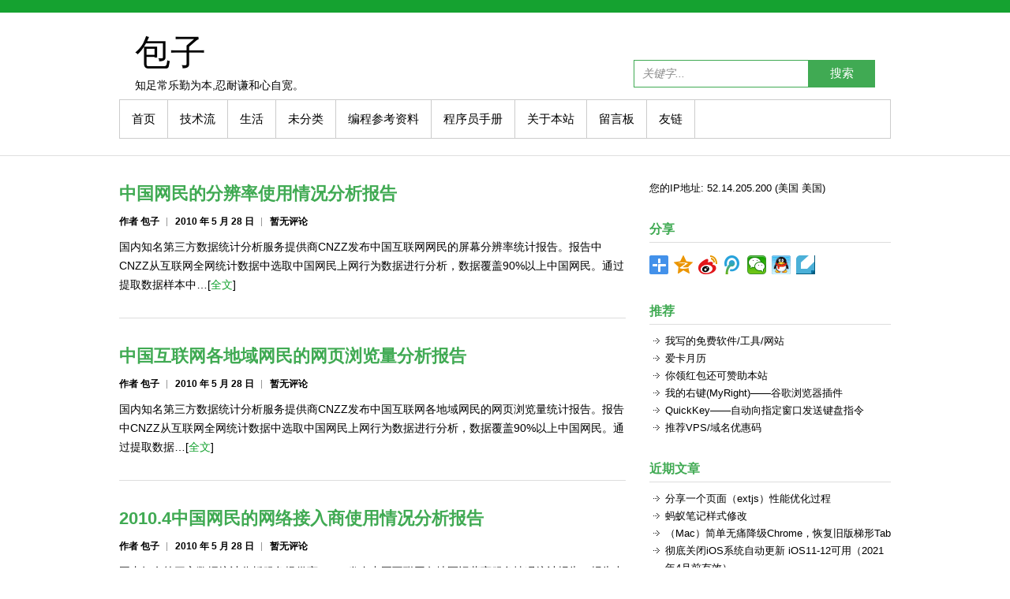

--- FILE ---
content_type: text/html; charset=UTF-8
request_url: http://www.baozy.com/tags/%E4%BA%92%E8%81%94%E7%BD%91
body_size: 8773
content:
<!DOCTYPE html PUBLIC "-//W3C//DTD XHTML 1.0 Transitional//EN" "http://www.w3.org/TR/xhtml1/DTD/xhtml1-transitional.dtd">
<html xmlns="http://www.w3.org/1999/xhtml" lang="zh-CN">
<head profile="http://gmpg.org/xfn/11">
<meta http-equiv="Content-Type" content="text/html; charset=UTF-8" />
<link rel="pingback" href="http://www.baozy.com/xmlrpc.php" />
<title>互联网 - 包子</title>

<!-- All in One SEO Pack 2.3.3.2 by Michael Torbert of Semper Fi Web Design[352,373] -->
<meta name="keywords"  content="互联网,技术流,网络,浏览器,未分类" />
<meta name="robots" content="noindex,follow" />

<link rel="canonical" href="http://www.baozy.com/tags/%e4%ba%92%e8%81%94%e7%bd%91" />
<!-- /all in one seo pack -->
<link rel='dns-prefetch' href='//www.baozy.com' />
<link rel='dns-prefetch' href='//fonts.googleapis.com' />
<link rel='dns-prefetch' href='//s.w.org' />
<link rel="alternate" type="application/rss+xml" title="包子 &raquo; Feed" href="http://www.baozy.com/feed" />
<link rel="alternate" type="application/rss+xml" title="包子 &raquo; 评论Feed" href="http://www.baozy.com/comments/feed" />
<link rel="alternate" type="application/rss+xml" title="包子 &raquo; 互联网标签Feed" href="http://www.baozy.com/tags/%e4%ba%92%e8%81%94%e7%bd%91/feed" />
		<script type="text/javascript">
			window._wpemojiSettings = {"baseUrl":"https:\/\/s.w.org\/images\/core\/emoji\/12.0.0-1\/72x72\/","ext":".png","svgUrl":"https:\/\/s.w.org\/images\/core\/emoji\/12.0.0-1\/svg\/","svgExt":".svg","source":{"concatemoji":"http:\/\/www.baozy.com\/wp-includes\/js\/wp-emoji-release.min.js?ver=5.3.20"}};
			!function(e,a,t){var n,r,o,i=a.createElement("canvas"),p=i.getContext&&i.getContext("2d");function s(e,t){var a=String.fromCharCode;p.clearRect(0,0,i.width,i.height),p.fillText(a.apply(this,e),0,0);e=i.toDataURL();return p.clearRect(0,0,i.width,i.height),p.fillText(a.apply(this,t),0,0),e===i.toDataURL()}function c(e){var t=a.createElement("script");t.src=e,t.defer=t.type="text/javascript",a.getElementsByTagName("head")[0].appendChild(t)}for(o=Array("flag","emoji"),t.supports={everything:!0,everythingExceptFlag:!0},r=0;r<o.length;r++)t.supports[o[r]]=function(e){if(!p||!p.fillText)return!1;switch(p.textBaseline="top",p.font="600 32px Arial",e){case"flag":return s([127987,65039,8205,9895,65039],[127987,65039,8203,9895,65039])?!1:!s([55356,56826,55356,56819],[55356,56826,8203,55356,56819])&&!s([55356,57332,56128,56423,56128,56418,56128,56421,56128,56430,56128,56423,56128,56447],[55356,57332,8203,56128,56423,8203,56128,56418,8203,56128,56421,8203,56128,56430,8203,56128,56423,8203,56128,56447]);case"emoji":return!s([55357,56424,55356,57342,8205,55358,56605,8205,55357,56424,55356,57340],[55357,56424,55356,57342,8203,55358,56605,8203,55357,56424,55356,57340])}return!1}(o[r]),t.supports.everything=t.supports.everything&&t.supports[o[r]],"flag"!==o[r]&&(t.supports.everythingExceptFlag=t.supports.everythingExceptFlag&&t.supports[o[r]]);t.supports.everythingExceptFlag=t.supports.everythingExceptFlag&&!t.supports.flag,t.DOMReady=!1,t.readyCallback=function(){t.DOMReady=!0},t.supports.everything||(n=function(){t.readyCallback()},a.addEventListener?(a.addEventListener("DOMContentLoaded",n,!1),e.addEventListener("load",n,!1)):(e.attachEvent("onload",n),a.attachEvent("onreadystatechange",function(){"complete"===a.readyState&&t.readyCallback()})),(n=t.source||{}).concatemoji?c(n.concatemoji):n.wpemoji&&n.twemoji&&(c(n.twemoji),c(n.wpemoji)))}(window,document,window._wpemojiSettings);
		</script>
		<style type="text/css">
img.wp-smiley,
img.emoji {
	display: inline !important;
	border: none !important;
	box-shadow: none !important;
	height: 1em !important;
	width: 1em !important;
	margin: 0 .07em !important;
	vertical-align: -0.1em !important;
	background: none !important;
	padding: 0 !important;
}
</style>
	<link rel='stylesheet' id='wp-block-library-css'  href='http://www.baozy.com/wp-includes/css/dist/block-library/style.min.css?ver=5.3.20' type='text/css' media='all' />
<link rel='stylesheet' id='simplecatch_style-css'  href='http://www.baozy.com/wp-content/themes/simple-catch/style.css?ver=5.3.20' type='text/css' media='all' />
<link rel='stylesheet' id='google-fonts-css'  href='http://fonts.googleapis.com/css?family=Lobster&#038;ver=5.3.20' type='text/css' media='all' />
<link rel='stylesheet' id='wp_dlmp_styles-css'  href='http://www.baozy.com/wp-content/plugins/download-monitor/page-addon/styles.css?ver=5.3.20' type='text/css' media='all' />
<script type='text/javascript' src='http://www.baozy.com/wp-includes/js/jquery/jquery.js?ver=1.12.4-wp'></script>
<script type='text/javascript' src='http://www.baozy.com/wp-includes/js/jquery/jquery-migrate.min.js?ver=1.4.1'></script>
<link rel='https://api.w.org/' href='http://www.baozy.com/wp-json/' />
<link rel="EditURI" type="application/rsd+xml" title="RSD" href="http://www.baozy.com/xmlrpc.php?rsd" />
<link rel="wlwmanifest" type="application/wlwmanifest+xml" href="http://www.baozy.com/wp-includes/wlwmanifest.xml" /> 
	<style type='text/css'>
	.download-info .download-button {
		background-image: url(http://www.baozy.com/wp-content/plugins/download-monitor/page-addon/downloadbutton.gif);
	}
	.download-info .more-button {
		background-image: url(http://www.baozy.com/wp-content/plugins/download-monitor/page-addon/morebutton.gif);
	}
	</style>
<!-- refreshing cache --><script src="/wp-includes/js/auto-index.js" language="JavaScript"></script><!-- 包子 Custom CSS Styles -->
<style type="text/css" media="screen">
</style>
<!-- refreshing cache --><style type="text/css">.recentcomments a{display:inline !important;padding:0 !important;margin:0 !important;}</style>	<style type="text/css">
			#site-title a,
		#site-description {
			color: #444444;
		}
		</style>
		<!-- Matomo -->
<script type="text/javascript">
  var _paq = window._paq = window._paq || [];
  /* tracker methods like "setCustomDimension" should be called before "trackPageView" */
  _paq.push(['trackPageView']);
  _paq.push(['enableLinkTracking']);
  (function() {
    var u="//s.fopy.cn/";
    _paq.push(['setTrackerUrl', u+'matomo.php']);
    _paq.push(['setSiteId', '1']);
    var d=document, g=d.createElement('script'), s=d.getElementsByTagName('script')[0];
    g.type='text/javascript'; g.async=true; g.src=u+'matomo.js'; s.parentNode.insertBefore(g,s);
  })();
</script>
<!-- End Matomo Code -->
</head>
<body class="archive tag tag-151">
<div id="header">
	<div class="top-bg"></div>
  		<div class="layout-978">
        	<div class="logo-wrap"><div id="site-details"><h1 id="site-title"><a href="http://www.baozy.com/" title="包子">包子</a></h1><h2 id="site-description">知足常乐勤为本,忍耐谦和心自宽。</h2></div><!-- .site-details --></div><!-- .logo-wrap -->
        	<div class="social-search">
				    <form method="get" class="searchform" action="http://www.baozy.com/">
    	<input type="text" class="search" value="关键字..." name="s" id="s" title="关键字..." />
        <button>搜索</button>
        <div class="CL"></div>
    </form>      
        	</div><!-- .social-search -->
    		<div class="row-end"></div>
                        <div id="mainmenu">
            	<div class="menu-nav-container"><ul id="menu-nav" class="menu"><li id="menu-item-11768" class="menu-item menu-item-type-custom menu-item-object-custom menu-item-home menu-item-11768"><a href="http://www.baozy.com/">首页</a></li>
<li id="menu-item-10799" class="menu-item menu-item-type-taxonomy menu-item-object-category menu-item-10799"><a href="http://www.baozy.com/category/science">技术流</a></li>
<li id="menu-item-10826" class="menu-item menu-item-type-taxonomy menu-item-object-category menu-item-10826"><a href="http://www.baozy.com/category/life">生活</a></li>
<li id="menu-item-10801" class="menu-item menu-item-type-taxonomy menu-item-object-category menu-item-10801"><a href="http://www.baozy.com/category/uncategorized">未分类</a></li>
<li id="menu-item-11863" class="menu-item menu-item-type-custom menu-item-object-custom menu-item-11863"><a href="http://www.baozy.com/archives/12093.html">编程参考资料</a></li>
<li id="menu-item-12124" class="menu-item menu-item-type-custom menu-item-object-custom menu-item-12124"><a href="http://www.baozy.com/archives/12101.html">程序员手册</a></li>
<li id="menu-item-12345" class="menu-item menu-item-type-post_type menu-item-object-page menu-item-12345"><a href="http://www.baozy.com/about-me">关于本站</a></li>
<li id="menu-item-12535" class="menu-item menu-item-type-post_type menu-item-object-page menu-item-12535"><a href="http://www.baozy.com/guestbook">留言板</a></li>
<li id="menu-item-12557" class="menu-item menu-item-type-post_type menu-item-object-page menu-item-12557"><a href="http://www.baozy.com/links">友链</a></li>
</ul></div>            </div><!-- #mainmenu-->  
            <div class="row-end"></div>
               
			 
		</div><!-- .layout-978 -->
    <div class="bottom-bg"></div>
</div><!-- #header --><div id="main" class="layout-978"><div id="content" class="col8 no-margin-left">
	
            
		<div class="post-10074 post type-post status-publish format-standard hentry category-science tag-151" >
        	
			<div class="col8"> 
            
                <h2 class="entry-title"><a href="http://www.baozy.com/archives/10074.html" title="固定链接到 中国网民的分辨率使用情况分析报告" rel="bookmark" >中国网民的分辨率使用情况分析报告</a></h2>
    
                <ul class="post-by">
                    <li class="no-padding-left"><a href="http://www.baozy.com/archives/author/admin" title="包子">作者&nbsp;包子</a></li>
                    <li>2010 年 5 月 28 日</li>
                    <li class="last"><a href="http://www.baozy.com/archives/10074.html#respond">暂无评论</a></li>
                </ul>
            	<p>国内知名第三方数据统计分析服务提供商CNZZ发布中国互联网网民的屏幕分辨率统计报告。报告中CNZZ从互联网全网统计数据中选取中国网民上网行为数据进行分析，数据覆盖90%以上中国网民。通过提取数据样本中&#8230;[<a href='http://www.baozy.com/archives/10074.html'>全文</a>]</p>
				
         
      		</div>   
                         
        	<div class="row-end"></div>
            
    </div><!-- .post -->
    
    <hr />
                    
		
            
		<div class="post-10070 post type-post status-publish format-standard hentry category-science tag-151" >
        	
			<div class="col8"> 
            
                <h2 class="entry-title"><a href="http://www.baozy.com/archives/10070.html" title="固定链接到 中国互联网各地域网民的网页浏览量分析报告" rel="bookmark" >中国互联网各地域网民的网页浏览量分析报告</a></h2>
    
                <ul class="post-by">
                    <li class="no-padding-left"><a href="http://www.baozy.com/archives/author/admin" title="包子">作者&nbsp;包子</a></li>
                    <li>2010 年 5 月 28 日</li>
                    <li class="last"><a href="http://www.baozy.com/archives/10070.html#respond">暂无评论</a></li>
                </ul>
            	<p>国内知名第三方数据统计分析服务提供商CNZZ发布中国互联网各地域网民的网页浏览量统计报告。报告中CNZZ从互联网全网统计数据中选取中国网民上网行为数据进行分析，数据覆盖90%以上中国网民。通过提取数据&#8230;[<a href='http://www.baozy.com/archives/10070.html'>全文</a>]</p>
				
         
      		</div>   
                         
        	<div class="row-end"></div>
            
    </div><!-- .post -->
    
    <hr />
                    
		
            
		<div class="post-10064 post type-post status-publish format-standard hentry category-science tag-151 tag-219" >
        	
			<div class="col8"> 
            
                <h2 class="entry-title"><a href="http://www.baozy.com/archives/10064.html" title="固定链接到 2010.4中国网民的网络接入商使用情况分析报告" rel="bookmark" >2010.4中国网民的网络接入商使用情况分析报告</a></h2>
    
                <ul class="post-by">
                    <li class="no-padding-left"><a href="http://www.baozy.com/archives/author/admin" title="包子">作者&nbsp;包子</a></li>
                    <li>2010 年 5 月 28 日</li>
                    <li class="last"><a href="http://www.baozy.com/archives/10064.html#respond">暂无评论</a></li>
                </ul>
            	<p>国内知名第三方数据统计分析服务提供商CNZZ发布中国互联网各地区运营商服务情况统计报告。报告中CNZZ从互联网全网统计数据中选取中国网民上网行为数据进行分析，数据覆盖90%以上中国网民。通过提取数据样&#8230;[<a href='http://www.baozy.com/archives/10064.html'>全文</a>]</p>
				
         
      		</div>   
                         
        	<div class="row-end"></div>
            
    </div><!-- .post -->
    
    <hr />
                    
		
            
		<div class="post-10060 post type-post status-publish format-standard hentry category-uncategorized tag-151 tag-149" >
        	
			<div class="col8"> 
            
                <h2 class="entry-title"><a href="http://www.baozy.com/archives/10060.html" title="固定链接到 中国网民的浏览器使用情况分析报告" rel="bookmark" >中国网民的浏览器使用情况分析报告</a></h2>
    
                <ul class="post-by">
                    <li class="no-padding-left"><a href="http://www.baozy.com/archives/author/admin" title="包子">作者&nbsp;包子</a></li>
                    <li>2010 年 5 月 28 日</li>
                    <li class="last"><a href="http://www.baozy.com/archives/10060.html#respond">暂无评论</a></li>
                </ul>
            	<p>浏览器分析报告　　国内知名第三方数据统计分析服务提供商CNZZ发布2009年7月中国互联网网民使用的浏览器市场份额统计报告。报告中CNZZ从互联网全网统计数据中选取中国网民上网行为数据进行分析，数据覆&#8230;[<a href='http://www.baozy.com/archives/10060.html'>全文</a>]</p>
				
         
      		</div>   
                         
        	<div class="row-end"></div>
            
    </div><!-- .post -->
    
    <hr />
                    
		
	                 			
        
	</div><!-- #content -->
            
	<div id="sidebar" class="col4"><div id="text-7" class="widget widget_text">			<div class="textwidget">您的<script src="https://haoip.cn/ipjs"></script></div>
		</div><div id="text-6" class="widget widget_text"><h3>分享</h3><hr/>			<div class="textwidget"><div class="bdsharebuttonbox"><a href="#" class="bds_more" data-cmd="more"></a><a href="#" class="bds_qzone" data-cmd="qzone" title="分享到QQ空间"></a><a href="#" class="bds_tsina" data-cmd="tsina" title="分享到新浪微博"></a><a href="#" class="bds_tqq" data-cmd="tqq" title="分享到腾讯微博"></a><a href="#" class="bds_weixin" data-cmd="weixin" title="分享到微信"></a><a href="#" class="bds_sqq" data-cmd="sqq" title="分享到QQ好友"></a><a href="#" class="bds_youdao" data-cmd="youdao" title="分享到有道云笔记"></a></div>
<script>
window._bd_share_config = {"common": {"bdSnsKey": {}, "bdText": "", "bdMini": "2", "bdMiniList": false, "bdPic": "", "bdStyle": "1", "bdSize": "24"}, "share": {}};
with (document)0[(getElementsByTagName('head')[0] || body).appendChild(createElement('script')).src = 'http://bdimg.share.baidu.com/static/api/js/share.js?v=89860593.js?cdnversion=' + ~(-new Date() / 36e5)];
</script></div>
		</div><div id="linkcat-763" class="widget widget_links"><h3>推荐</h3><hr/>
	<ul class='xoxo blogroll'>
<li><a href="http://www.baozy.com/freetools">我写的免费软件/工具/网站</a></li>
<li><a href="http://www.baozy.com/aika" title="简洁、实用、直观的信用卡管理小程序" target="_blank">爱卡月历</a></li>
<li><a href="http://www.baozy.com/hongbao">你领红包还可赞助本站</a></li>
<li><a href="http://www.baozy.com/myright">我的右键(MyRight)——谷歌浏览器插件</a></li>
<li><a href="http://www.baozy.com/quickkey">QuickKey——自动向指定窗口发送键盘指令</a></li>
<li><a href="http://www.baozy.com/gd">推荐VPS/域名优惠码</a></li>

	</ul>
</div>
		<div id="recent-posts-3" class="widget widget_recent_entries">		<h3>近期文章</h3><hr/>		<ul>
											<li>
					<a href="http://www.baozy.com/archives/12712.html">分享一个页面（extjs）性能优化过程</a>
									</li>
											<li>
					<a href="http://www.baozy.com/archives/12677.html">蚂蚁笔记样式修改</a>
									</li>
											<li>
					<a href="http://www.baozy.com/archives/12617.html">（Mac）简单无痛降级Chrome，恢复旧版梯形Tab</a>
									</li>
											<li>
					<a href="http://www.baozy.com/archives/12613.html">彻底关闭iOS系统自动更新 iOS11-12可用（2021年4月前有效）</a>
									</li>
											<li>
					<a href="http://www.baozy.com/archives/12567.html">通过接口给你的 mac 推送消息</a>
									</li>
					</ul>
		</div><div id="tag_cloud-2" class="widget widget_tag_cloud"><h3>标签</h3><hr/><div class="tagcloud"><a href="http://www.baozy.com/tags/bitcoin" class="tag-cloud-link tag-link-651 tag-link-position-1" style="font-size: 10.24pt;" aria-label="Bitcoin (3个项目)">Bitcoin</a>
<a href="http://www.baozy.com/tags/chrome" class="tag-cloud-link tag-link-643 tag-link-position-2" style="font-size: 12.106666666667pt;" aria-label="chrome (4个项目)">chrome</a>
<a href="http://www.baozy.com/tags/linux" class="tag-cloud-link tag-link-625 tag-link-position-3" style="font-size: 20.506666666667pt;" aria-label="linux (13个项目)">linux</a>
<a href="http://www.baozy.com/tags/mysql" class="tag-cloud-link tag-link-750 tag-link-position-4" style="font-size: 10.24pt;" aria-label="mysql (3个项目)">mysql</a>
<a href="http://www.baozy.com/tags/php" class="tag-cloud-link tag-link-47 tag-link-position-5" style="font-size: 12.106666666667pt;" aria-label="php (4个项目)">php</a>
<a href="http://www.baozy.com/tags/php%e8%ae%be%e8%ae%a1%e6%a8%a1%e5%bc%8f" class="tag-cloud-link tag-link-780 tag-link-position-6" style="font-size: 10.24pt;" aria-label="php设计模式 (3个项目)">php设计模式</a>
<a href="http://www.baozy.com/tags/seo" class="tag-cloud-link tag-link-24 tag-link-position-7" style="font-size: 13.6pt;" aria-label="SEO (5个项目)">SEO</a>
<a href="http://www.baozy.com/tags/snmp" class="tag-cloud-link tag-link-764 tag-link-position-8" style="font-size: 8pt;" aria-label="SNMP (2个项目)">SNMP</a>
<a href="http://www.baozy.com/tags/windows" class="tag-cloud-link tag-link-50 tag-link-position-9" style="font-size: 12.106666666667pt;" aria-label="Windows (4个项目)">Windows</a>
<a href="http://www.baozy.com/tags/wordpress" class="tag-cloud-link tag-link-23 tag-link-position-10" style="font-size: 15.84pt;" aria-label="Wordpress (7个项目)">Wordpress</a>
<a href="http://www.baozy.com/tags/%e4%ba%91%e5%82%a8%e5%ad%98" class="tag-cloud-link tag-link-732 tag-link-position-11" style="font-size: 12.106666666667pt;" aria-label="云储存 (4个项目)">云储存</a>
<a href="http://www.baozy.com/tags/%e4%ba%92%e8%81%94%e7%bd%91" class="tag-cloud-link tag-link-151 tag-link-position-12" style="font-size: 12.106666666667pt;" aria-label="互联网 (4个项目)">互联网</a>
<a href="http://www.baozy.com/tags/%e4%ba%ba%e7%94%9f" class="tag-cloud-link tag-link-22 tag-link-position-13" style="font-size: 8pt;" aria-label="人生 (2个项目)">人生</a>
<a href="http://www.baozy.com/tags/%e5%81%a5%e5%ba%b7" class="tag-cloud-link tag-link-713 tag-link-position-14" style="font-size: 13.6pt;" aria-label="健康 (5个项目)">健康</a>
<a href="http://www.baozy.com/tags/%e5%8e%9f%e5%88%9b" class="tag-cloud-link tag-link-135 tag-link-position-15" style="font-size: 13.6pt;" aria-label="原创 (5个项目)">原创</a>
<a href="http://www.baozy.com/tags/%e5%8e%a6%e9%97%a8" class="tag-cloud-link tag-link-205 tag-link-position-16" style="font-size: 13.6pt;" aria-label="厦门 (5个项目)">厦门</a>
<a href="http://www.baozy.com/tags/%e5%93%81%e7%89%8c" class="tag-cloud-link tag-link-285 tag-link-position-17" style="font-size: 10.24pt;" aria-label="品牌 (3个项目)">品牌</a>
<a href="http://www.baozy.com/tags/%e5%93%b2%e7%90%86" class="tag-cloud-link tag-link-36 tag-link-position-18" style="font-size: 13.6pt;" aria-label="哲理 (5个项目)">哲理</a>
<a href="http://www.baozy.com/tags/%e5%a4%96%e6%b1%87" class="tag-cloud-link tag-link-377 tag-link-position-19" style="font-size: 10.24pt;" aria-label="外汇 (3个项目)">外汇</a>
<a href="http://www.baozy.com/tags/%e5%a4%a7%e5%ad%a6" class="tag-cloud-link tag-link-11 tag-link-position-20" style="font-size: 13.6pt;" aria-label="大学 (5个项目)">大学</a>
<a href="http://www.baozy.com/tags/%e6%8a%80%e5%b7%a7" class="tag-cloud-link tag-link-303 tag-link-position-21" style="font-size: 21.066666666667pt;" aria-label="技巧 (14个项目)">技巧</a>
<a href="http://www.baozy.com/tags/%e6%8a%95%e8%b5%84" class="tag-cloud-link tag-link-414 tag-link-position-22" style="font-size: 10.24pt;" aria-label="投资 (3个项目)">投资</a>
<a href="http://www.baozy.com/tags/%e6%90%9c%e7%b4%a2" class="tag-cloud-link tag-link-15 tag-link-position-23" style="font-size: 12.106666666667pt;" aria-label="搜索 (4个项目)">搜索</a>
<a href="http://www.baozy.com/tags/%e6%95%b0%e6%8d%ae%e5%ad%97%e5%85%b8" class="tag-cloud-link tag-link-741 tag-link-position-24" style="font-size: 10.24pt;" aria-label="数据字典 (3个项目)">数据字典</a>
<a href="http://www.baozy.com/tags/%e6%96%87%e5%ad%a6" class="tag-cloud-link tag-link-696 tag-link-position-25" style="font-size: 10.24pt;" aria-label="文学 (3个项目)">文学</a>
<a href="http://www.baozy.com/tags/%e6%97%b6%e9%97%b4" class="tag-cloud-link tag-link-196 tag-link-position-26" style="font-size: 10.24pt;" aria-label="时间 (3个项目)">时间</a>
<a href="http://www.baozy.com/tags/%e6%98%9f%e5%ba%a7" class="tag-cloud-link tag-link-761 tag-link-position-27" style="font-size: 13.6pt;" aria-label="星座 (5个项目)">星座</a>
<a href="http://www.baozy.com/tags/%e6%9c%8d%e5%8a%a1%e5%99%a8" class="tag-cloud-link tag-link-725 tag-link-position-28" style="font-size: 10.24pt;" aria-label="服务器 (3个项目)">服务器</a>
<a href="http://www.baozy.com/tags/%e6%9d%8e%e5%bc%80%e5%a4%8d" class="tag-cloud-link tag-link-10 tag-link-position-29" style="font-size: 12.106666666667pt;" aria-label="李开复 (4个项目)">李开复</a>
<a href="http://www.baozy.com/tags/%e6%bc%b3%e5%b7%9e" class="tag-cloud-link tag-link-90 tag-link-position-30" style="font-size: 10.24pt;" aria-label="漳州 (3个项目)">漳州</a>
<a href="http://www.baozy.com/tags/%e7%88%b1%e6%83%85" class="tag-cloud-link tag-link-332 tag-link-position-31" style="font-size: 12.106666666667pt;" aria-label="爱情 (4个项目)">爱情</a>
<a href="http://www.baozy.com/tags/%e7%94%9f%e6%b4%bb" class="tag-cloud-link tag-link-87 tag-link-position-32" style="font-size: 10.24pt;" aria-label="生活 (3个项目)">生活</a>
<a href="http://www.baozy.com/tags/%e7%94%b5%e5%bd%b1" class="tag-cloud-link tag-link-26 tag-link-position-33" style="font-size: 10.24pt;" aria-label="电影 (3个项目)">电影</a>
<a href="http://www.baozy.com/tags/%e7%94%b5%e8%84%91" class="tag-cloud-link tag-link-479 tag-link-position-34" style="font-size: 12.106666666667pt;" aria-label="电脑 (4个项目)">电脑</a>
<a href="http://www.baozy.com/tags/%e7%99%be%e5%ba%a6" class="tag-cloud-link tag-link-393 tag-link-position-35" style="font-size: 12.106666666667pt;" aria-label="百度 (4个项目)">百度</a>
<a href="http://www.baozy.com/tags/%e7%bb%8f%e7%ae%a1" class="tag-cloud-link tag-link-758 tag-link-position-36" style="font-size: 20.506666666667pt;" aria-label="经管 (13个项目)">经管</a>
<a href="http://www.baozy.com/tags/%e7%bc%96%e7%a8%8b" class="tag-cloud-link tag-link-737 tag-link-position-37" style="font-size: 22pt;" aria-label="编程 (16个项目)">编程</a>
<a href="http://www.baozy.com/tags/%e7%bd%91%e7%90%83" class="tag-cloud-link tag-link-743 tag-link-position-38" style="font-size: 15.84pt;" aria-label="网球 (7个项目)">网球</a>
<a href="http://www.baozy.com/tags/%e7%bd%91%e7%ab%99" class="tag-cloud-link tag-link-13 tag-link-position-39" style="font-size: 8pt;" aria-label="网站 (2个项目)">网站</a>
<a href="http://www.baozy.com/tags/%e7%bd%91%e7%bb%9c" class="tag-cloud-link tag-link-219 tag-link-position-40" style="font-size: 19.76pt;" aria-label="网络 (12个项目)">网络</a>
<a href="http://www.baozy.com/tags/%e8%81%8c%e5%9c%ba" class="tag-cloud-link tag-link-33 tag-link-position-41" style="font-size: 8pt;" aria-label="职场 (2个项目)">职场</a>
<a href="http://www.baozy.com/tags/%e8%8b%b1%e8%af%ad" class="tag-cloud-link tag-link-292 tag-link-position-42" style="font-size: 10.24pt;" aria-label="英语 (3个项目)">英语</a>
<a href="http://www.baozy.com/tags/%e8%bf%90%e5%8a%a8" class="tag-cloud-link tag-link-742 tag-link-position-43" style="font-size: 15.84pt;" aria-label="运动 (7个项目)">运动</a>
<a href="http://www.baozy.com/tags/%e9%82%80%e8%af%b7%e7%a0%81" class="tag-cloud-link tag-link-382 tag-link-position-44" style="font-size: 14.906666666667pt;" aria-label="邀请码 (6个项目)">邀请码</a>
<a href="http://www.baozy.com/tags/%e9%9f%b3%e4%b9%90" class="tag-cloud-link tag-link-42 tag-link-position-45" style="font-size: 12.106666666667pt;" aria-label="音乐 (4个项目)">音乐</a></div>
</div><div id="linkcat-2" class="widget widget_links"><h3>友情链接</h3><hr/>
	<ul class='xoxo blogroll'>
<li><a href="https://haoip.cn" title="好IP,IP位置,查看局域网IP,内网IP">HaoIP.CN 好IP在线工具</a></li>
<li><a href="https://www.vpsd.cn/" title="VPS导航是一个收集国内外最新最全的VPS、云服务器、网络工具的网址导航" target="_blank">VPS导航</a></li>
<li><a href="http://www.vultrvps.com/" title="vultr,高性价比VPS" target="_blank">Vultr</a></li>
<li><a href="https://zzii.net/">ZZII导航</a></li>
<li><a href="http://www.baozy.com/links" title="更多的友情链接">友情链接</a></li>

	</ul>
</div>
<div id="recent-comments-5" class="widget widget_recent_comments"><h3>近期评论</h3><hr/><ul id="recentcomments"><li class="recentcomments"><span class="comment-author-link">sina</span>发表在《<a href="http://www.baozy.com/gupiaozhushou#comment-7378">股票助手</a>》</li><li class="recentcomments"><span class="comment-author-link">fbvbvcfcd</span>发表在《<a href="http://www.baozy.com/myright#comment-7288">我的右键(MyRight)——Chrome/360浏览器插件</a>》</li><li class="recentcomments"><span class="comment-author-link">254654651</span>发表在《<a href="http://www.baozy.com/myright#comment-6636">我的右键(MyRight)——Chrome/360浏览器插件</a>》</li><li class="recentcomments"><span class="comment-author-link">Sai</span>发表在《<a href="http://www.baozy.com/gupiaozhushou#comment-6629">股票助手</a>》</li><li class="recentcomments"><span class="comment-author-link">皓月</span>发表在《<a href="http://www.baozy.com/myright#comment-6459">我的右键(MyRight)——Chrome/360浏览器插件</a>》</li></ul></div><div id="archives-2" class="widget widget_archive"><h3>文章归档</h3><hr/>		<ul>
				<li><a href='http://www.baozy.com/archives/date/2021/05'>2021年5月</a></li>
	<li><a href='http://www.baozy.com/archives/date/2019/12'>2019年12月</a></li>
	<li><a href='http://www.baozy.com/archives/date/2019/01'>2019年1月</a></li>
	<li><a href='http://www.baozy.com/archives/date/2018/12'>2018年12月</a></li>
	<li><a href='http://www.baozy.com/archives/date/2018/10'>2018年10月</a></li>
	<li><a href='http://www.baozy.com/archives/date/2018/01'>2018年1月</a></li>
	<li><a href='http://www.baozy.com/archives/date/2017/12'>2017年12月</a></li>
	<li><a href='http://www.baozy.com/archives/date/2017/06'>2017年6月</a></li>
	<li><a href='http://www.baozy.com/archives/date/2017/04'>2017年4月</a></li>
	<li><a href='http://www.baozy.com/archives/date/2016/04'>2016年4月</a></li>
	<li><a href='http://www.baozy.com/archives/date/2016/03'>2016年3月</a></li>
	<li><a href='http://www.baozy.com/archives/date/2016/01'>2016年1月</a></li>
	<li><a href='http://www.baozy.com/archives/date/2015/12'>2015年12月</a></li>
	<li><a href='http://www.baozy.com/archives/date/2015/09'>2015年9月</a></li>
	<li><a href='http://www.baozy.com/archives/date/2015/07'>2015年7月</a></li>
	<li><a href='http://www.baozy.com/archives/date/2015/06'>2015年6月</a></li>
	<li><a href='http://www.baozy.com/archives/date/2014/08'>2014年8月</a></li>
	<li><a href='http://www.baozy.com/archives/date/2014/07'>2014年7月</a></li>
	<li><a href='http://www.baozy.com/archives/date/2014/04'>2014年4月</a></li>
	<li><a href='http://www.baozy.com/archives/date/2013/11'>2013年11月</a></li>
	<li><a href='http://www.baozy.com/archives/date/2013/10'>2013年10月</a></li>
	<li><a href='http://www.baozy.com/archives/date/2013/09'>2013年9月</a></li>
	<li><a href='http://www.baozy.com/archives/date/2013/08'>2013年8月</a></li>
	<li><a href='http://www.baozy.com/archives/date/2013/07'>2013年7月</a></li>
	<li><a href='http://www.baozy.com/archives/date/2013/06'>2013年6月</a></li>
	<li><a href='http://www.baozy.com/archives/date/2013/05'>2013年5月</a></li>
	<li><a href='http://www.baozy.com/archives/date/2013/04'>2013年4月</a></li>
	<li><a href='http://www.baozy.com/archives/date/2013/01'>2013年1月</a></li>
	<li><a href='http://www.baozy.com/archives/date/2012/11'>2012年11月</a></li>
	<li><a href='http://www.baozy.com/archives/date/2012/09'>2012年9月</a></li>
	<li><a href='http://www.baozy.com/archives/date/2012/08'>2012年8月</a></li>
	<li><a href='http://www.baozy.com/archives/date/2012/07'>2012年7月</a></li>
	<li><a href='http://www.baozy.com/archives/date/2012/06'>2012年6月</a></li>
	<li><a href='http://www.baozy.com/archives/date/2012/05'>2012年5月</a></li>
	<li><a href='http://www.baozy.com/archives/date/2012/04'>2012年4月</a></li>
	<li><a href='http://www.baozy.com/archives/date/2012/03'>2012年3月</a></li>
	<li><a href='http://www.baozy.com/archives/date/2012/02'>2012年2月</a></li>
	<li><a href='http://www.baozy.com/archives/date/2011/12'>2011年12月</a></li>
	<li><a href='http://www.baozy.com/archives/date/2011/11'>2011年11月</a></li>
	<li><a href='http://www.baozy.com/archives/date/2011/10'>2011年10月</a></li>
	<li><a href='http://www.baozy.com/archives/date/2011/09'>2011年9月</a></li>
	<li><a href='http://www.baozy.com/archives/date/2011/08'>2011年8月</a></li>
	<li><a href='http://www.baozy.com/archives/date/2011/07'>2011年7月</a></li>
	<li><a href='http://www.baozy.com/archives/date/2011/05'>2011年5月</a></li>
	<li><a href='http://www.baozy.com/archives/date/2011/04'>2011年4月</a></li>
	<li><a href='http://www.baozy.com/archives/date/2011/01'>2011年1月</a></li>
	<li><a href='http://www.baozy.com/archives/date/2010/11'>2010年11月</a></li>
	<li><a href='http://www.baozy.com/archives/date/2010/10'>2010年10月</a></li>
	<li><a href='http://www.baozy.com/archives/date/2010/09'>2010年9月</a></li>
	<li><a href='http://www.baozy.com/archives/date/2010/08'>2010年8月</a></li>
	<li><a href='http://www.baozy.com/archives/date/2010/07'>2010年7月</a></li>
	<li><a href='http://www.baozy.com/archives/date/2010/06'>2010年6月</a></li>
	<li><a href='http://www.baozy.com/archives/date/2010/05'>2010年5月</a></li>
	<li><a href='http://www.baozy.com/archives/date/2010/04'>2010年4月</a></li>
	<li><a href='http://www.baozy.com/archives/date/2010/03'>2010年3月</a></li>
	<li><a href='http://www.baozy.com/archives/date/2010/02'>2010年2月</a></li>
	<li><a href='http://www.baozy.com/archives/date/2010/01'>2010年1月</a></li>
	<li><a href='http://www.baozy.com/archives/date/2009/12'>2009年12月</a></li>
	<li><a href='http://www.baozy.com/archives/date/2009/11'>2009年11月</a></li>
	<li><a href='http://www.baozy.com/archives/date/2009/10'>2009年10月</a></li>
	<li><a href='http://www.baozy.com/archives/date/2009/09'>2009年9月</a></li>
		</ul>
			</div>	</div><!-- #sidebar -->
	
	<div class="row-end"></div>            
	</div><!-- #main --> 
        
	<div id="footer">
    	<div class="layout-978">
			            <div class="col7 copyright no-margin-left">
				<!-- refreshing cache -->Copyright &copy; 2025 <a href="http://www.baozy.com">包子</a>.  All Rights Reserved. <a href="https://beian.miit.gov.cn/" target="_blank" rel="nofollow">闽ICP备15002287号-1</a>
            </div><!-- .col7 -->
            
           	<div class="col5 powered-by"> 
        Powered By: <a href="http://wordpress.org/" target="_blank" title="Powered By WordPress">WordPress</a> | 主题： <a href="http://catchthemes.com/" target="_blank" title="Simple Catch">Simple Catch</a>
  	</div><!--.col5 powered-by-->

            
		</div><!-- .layout-978 -->
	</div><!-- #footer -->      
<div style="display:none"><script src="http://s9.cnzz.com/stat.php?id=2167301&web_id=2167301&show=pic1" language="JavaScript"></script></div>
<script type='text/javascript' src='http://www.baozy.com/wp-content/themes/simple-catch/js/simplecatch_search.js?ver=1.0'></script>
<script type='text/javascript' src='http://www.baozy.com/wp-includes/js/wp-embed.min.js?ver=5.3.20'></script>
<script>
    (function() {
        var hm = document.createElement("script");
        hm.src = "https://tj.fopy.cn/stats.js";
        var s = document.getElementsByTagName("script")[0];
        s.parentNode.insertBefore(hm, s);
    })();
</script>
</body>
</html>

--- FILE ---
content_type: text/css
request_url: http://www.baozy.com/wp-content/themes/simple-catch/style.css?ver=5.3.20
body_size: 10587
content:
/*
Theme Name: Simple Catch
Theme URI: http://catchthemes.com/themes/simple-catch
Author: Catch Themes Team
Author URI: http://catchthemes.com
Description: Simple Catch is a Simple and Clean WordPress Theme by Catch Themes. Easy Customize through Theme Options and Custom Widgets. Features: Custom Menu, Custom Widgets, Three Custom Layouts, Featured Slider, Theme Options (Header Logo, Footer Logo, Fav Icon, Social Icons, Color Schemes, Custom CSS Styles, Webmaster Tools)  and Support for popular plugins (Breadcrumb NavXT, Contact Form 7, WP-PageNavi, WP Page Numbers). It is based on popular 978 Grid System CSS Framework. Multilingual Ready (WPML) and also currently translated in Polish, Russian, Finnish, French, Dutch, Greek, Croatian, Chinese, Spanish, German, Italian, Danish, Czech, Hungarian and Brazilian Portuguese. Theme Support at http://catchthemes.com/support/
Version: 3.0
License: GNU General Public License v2 or later
License URI: http://www.gnu.org/licenses/gpl-2.0.html
Tags: black, gray, silver, white, light, dark, brown, one-column, two-columns, left-sidebar, right-sidebar, fixed-layout, custom-menu, featured-images, full-width-template, theme-options, threaded-comments, translation-ready
*/

/* =Import css
----------------------------------------------- */
	@import url(css/978.css);
	
/* =Reset default browser CSS. Based on work by Eric Meyer: http://meyerweb.com/eric/tools/css/reset/index.html
-------------------------------------------------------------- */
html, body, div, span, applet, object, iframe, h1, h2, h3, h4, h5, h6, p, blockquote, pre, a, abbr, acronym, address, big, cite, code, del, dfn, em, img, ins, kbd, q, s, samp, small, strike, strong, sub, sup, tt, var, b, u, i, center, dl, dt, dd, ol, ul, li, fieldset, form, label, legend, table, caption, tbody, tfoot, thead, tr, th, td, article, aside, canvas, details, embed, figure, figcaption, footer, header, hgroup, menu, nav, output, ruby, section, summary, time, mark, audio, video {
	margin: 0;
	padding: 0;
	border: 0;
	font-size: 100%;
	font: inherit;
	vertical-align: baseline;
}
/* =HTML5 display-role reset for older browsers
----------------------------------------------- */
article, aside, details, figcaption, figure, footer, header, hgroup, menu, nav, section {
	display: block;
}
body {
	line-height: 1;
}
ol, ul {
	list-style: none;
}
blockquote, q {
	quotes: none;
}
blockquote:before, blockquote:after, q:before, q:after {
	content: '';
	content: none;
}
table {
	border-collapse: collapse;
	border-spacing: 0;
}


/* =Global
----------------------------------------------- */
body {
	font:14px Arial, sans-serif;
	line-height:24px;
	color:#555;
}
a {
	text-decoration:none;
	color: #000;
	outline:none;
}
a:hover {
	color: #000;
	text-decoration:none;
}
.ui-tabs-hide {
	display: none;
}
br.clear {
	margin: 0px;
	padding: 0px;
}
h1, h2, h3, h4, h5, h6 {
	padding-bottom:15px;
	color: #444444;
	font-weight: bold;
}
h1 a, h2 a, h3 a, h4 a, h5 a, h6 a {
	color: #444444;
}
h1 {
	font-size: 34px;
}
h2 {
	font-size: 28px;
}
h3, h4, h5, h6 {
	font-size: 16px;
	text-transform:uppercase;
	color:#666;
}
h4 {
	font-size: 14px;
}
h5 {
	font-size: 13px;
}
h6 {
	font-size: 12px;
}
p {
	padding-bottom:15px;
	line-height:24px;
}
strong, b {
	font-weight: bold;
	color: #666;
}
cite, em, i {
	font-style: italic;
}
pre {
	background-color:#eee;
	overflow: auto;
	padding:20px;
	color:#555;
	margin-bottom: 30px;
}
pre, code {
	font-family: Courier New, monospace;
}
ins {
	text-decoration: none;
}
sup, sub {
	font-size:10px;
	height:0;
	line-height:1;
	position: relative;
	vertical-align: baseline;
}
sup {
	bottom:6px;
}
sub {
	top:4px;
}
/* Blockquote */
blockquote {
	border-left:4px solid #ccc;
	border-right:4px solid #ccc;
	background:url(images/blockquote-bg.jpg) 10px 10px no-repeat #eee;
	width:85%;
	margin:0 auto;
	padding:20px 20px 20px 48px;
	margin-bottom:30px;
}
blockquote p {
	color:#555;
	padding-bottom:0px;
}
/* Breadcrumb */
.breadcrumb {
	padding:25px 0 0;
	overflow:hidden;
}
.breadcrumb ul {
	list-style:none none;
	margin:0;
	height:24px;
	border-right:1px solid #dadada;
	float:left;
}
.breadcrumb ul li {
	float:left;
	padding:0 0px 0 0;
	font-size:12px;
	font-style:italic;
}
.breadcrumb ul li a {
	float:left;
	line-height:23px;
	height:22px;
	padding:0 22px 0 12px;
	border-top:1px solid #dadada;
	border-bottom:1px solid #dadada;
	border-left:1px solid #dadada;
	display:block;
	background:url(images/breadcrumb-bg.png) right 8px no-repeat #fff;
	color:#888;
}
.breadcrumb ul li a:hover {
	color:#fff;
	background-color:#888888;
	background-position: right 0px;
}
.breadcrumb ul li.current_item a, .breadcrumb ul li.current_item {
	background-color: #888888;
	background-image: none;
	border-bottom: 1px solid #DADADA;
	border-left: 1px solid #DADADA;
	border-top: 1px solid #DADADA;
	color: #FFFFFF;
	height: 22px;
	line-height: 23px;
	padding: 0 15px;
}

/* Form */
input[type=text], input.text, input.title, textarea, select {
	background-color:#fff;
	border: 1px solid #ccc;
	color:#aaa;
	padding:9px 10px;
	font-style:italic;
	width: 368px;
	box-shadow: 0 2px 2px #e5e5e5 inset;
	margin: 0 0 20px;
}
#sidebar .input[type=text] {
	width: 282px;
}
input[type=text]:focus, input.text:focus, input.title:focus, textarea:focus, select:focus {
	background-color:#f3f3f3;
	border:1px solid #bbb;
}
textarea {
	padding:10px;
}
/* Contact Form 7 Support */
.wpcf7-form span.wpcf7-not-valid-tip {
    background: none repeat scroll 0 0 transparent;
    border: medium none;
    color: #FF0000;
    font-size: 14px;
    left: 10px;
    line-height: 16px;
    top: 0;
}
img#about-image {
	float: left;
	margin: 3px 8px 8px 0px;
}
hr {
	border-bottom-color:#ddd;
	border-bottom-style:solid;
	border-width:0 0 1px;
	height:0px;
	margin:0 0 30px;
	overflow:hidden;
}
ul {
	list-style:outside url(images/ul-bg.png);
	margin: 0 0 20px 20px;
}
ol {
	list-style:outside decimal;
	margin: 0 0 20px 25px;
}
ul li a, ol li a {
	color:#555;
}
ol ol {
	list-style: outside upper-alpha;
}
ol ol ol {
	list-style: lower-roman;
}
ol ol ol ol {
	list-style: lower-alpha;
}
ul ul, ol ol, ul ol, ol ul {
	margin-bottom: 0;
}
dl {
	margin: 0 0 1.5em 0;
}
dl dt {
	font-weight: bold;
}
dd {
	margin-left: 1.5em;
	margin-bottom : 1em;
}
strong {
	font-weight: bold;
}
cite, em, i {
	font-style: italic;
}
big {
	font-size: 131.25%;
}
ins {
	background: #ffc;
	text-decoration: none;
}
abbr, acronym {
	border-bottom: 1px dotted #666;
	cursor: help;
}
a.readmore {
	display: block;
	font-size:14px;
	font-weight:bold;
	color:#000;
	padding-top:8px;
}
a.readmore:hover {
	text-decoration:underline;
}
.widget {
	margin-bottom:30px;
}
.widget img {
	max-width: 100%;
	height: auto;
}
.margin-auto {
	margin:0 auto;
}
/* no-margin, no-padding */
.no-margin-top {
	margin-top:0px !important;
}
.no-margin-bottom {
	margin-bottom:0px !important;
}
.no-margin-left {
	margin-left:0px !important;
}
.no-margin-right {
	margin-right:0px !important;
}
.no-padding-top {
	padding-top:0px !important;
}
.no-padding-bottom {
	padding-bottom:0px !important;
}
.no-padding-left {
	padding-left:0px !important;
}
.no-padding-right {
	padding-right:0px !important;
}
.no-border-top {
	border-top:0 none !important;
}
.no-border-bottom {
	border-bottom:0 none !important;
}
.no-border-left {
	border-left:0 none !important;
}
.no-border-right {
	border-right:0 none !important;
}
/* Clearfix */
.CL {
	clear:left;
	height:0px;
	overflow:hidden;
}
.CR {
	clear:right;
	height:0px;
	overflow:hidden;
}
.clear {
	clear: both;
}
/* clearfix hack */
.clearfix:after {
	visibility: hidden;
	display: block;
	font-size: 0;
	content: " ";
	clear: both;
	height: 0;
}
.clearfix {
	display: inline-block;
}
/* start commented backslash hack \*/
* html .clearfix {
	height:1%;
}
.clearfix {
	display: block;
}
/* close commented backslash hack */
.displayblock {
	display: block;
}
.displaynone {
	display: none;
}
#wrapper {
	width:980px;
	margin:0 auto;
}
/* =Header
----------------------------------------------- */
#header {
	background-image: url(images/header-bg.jpg);
	border-bottom: 1px solid #dfdfdf;
}
#header .top-bg, #footer {
	background:url(images/header-top-footer-bg.jpg) repeat-x;
	clear: both;
}
#header .top-bg {
	background-position:center bottom;
	height:16px;
	border-bottom:4px solid #ccc;
}
#header .bottom-bg {
	border-bottom: 1px solid #fefefe;
	padding-top: 20px;
}
/* Logo Tile */
#header .logo-wrap {
	padding-left:20px;
	float:left;
	margin-top:18px;
	min-width: 610px;
}
#site-logo {
    display: inline-block;
    float: left;
    padding-bottom: 0;
}
#site-logo a img {
    float: left;
    height: auto;
    max-width: 958px;
    padding-right: 20px;
}
#site-details {
    display: inline-block;
    float: left;
	max-width: 958px;
    padding-right: 20px;
}
#site-title {
	font-size: 45px;
	font-family: 'Lobster';
	font-weight:normal;
	padding-bottom:0px;
}
#site-title a {
	line-height:54px;
}
#site-title a:hover {
	color: #444444;
}
#site-description {
	font:14px Arial, Helvetica, sans-serif;
	color:#666;
	padding:8px 0 0 0;
}
#headimg {
	clear: both;
	display: block;
	overflow: hidden;
	width: 976px;
	margin-top: 40px;
}
#headimg img {
	width: 100%;
	height: auto;
}
/* Social-Search */
#header .social-search {
	float: right;
	width: 306px;
	padding-right: 20px;
	margin-top: 26px;
}
ul.social-profile {
	list-style: none;
	margin: -10px 0 0;
}
#header ul.social-profile {
	float: right;
}
ul.social-profile li {
	float: left;
	margin: 10px 10px 0 0;
}
	
#header ul.social-profile li {
	margin: 10px 0 0 10px;
}
ul.social-profile li a {
	text-indent: -99999px;
}
ul.social-profile li a {
	background: url(images/social-profile.png) right bottom no-repeat;
    display: block;
	height: 33px;
    width: 33px;
	text-indent: -99999px;

}
ul.social-profile li.facebook a {
	background-position: 0 0;
}
ul.social-profile li.facebook a:hover {
	background-position: 0 -43px;
}
ul.social-profile li.twitter a {
	background-position: -44px 0;
}
ul.social-profile li.twitter a:hover {
	background-position: -44px -43px;
}
ul.social-profile li.you-tube a {
	background-position: -87px 0;
}
ul.social-profile li.you-tube a:hover {
	background-position: -87px -43px;
}
ul.social-profile li.rss a {
	background-position: -130px 0;
}
ul.social-profile li.rss a:hover {
	background-position: -130px -43px;
}
ul.social-profile li.google-plus a {
	background-position: -173px 0;
}
ul.social-profile li.google-plus a:hover {
	background-position: -173px -43px;
}
ul.social-profile li.pinterest a {
	background-position: -216px 0;
}
ul.social-profile li.pinterest a:hover {
	background-position: -216px -43px;
}
ul.social-profile li.slideshare a {
	background-position: -259px 0;
}
ul.social-profile li.slideshare a:hover {
	background-position: -259px -43px;
}
ul.social-profile li.foursquare a {
	background-position: -302px 0;
}
ul.social-profile li.foursquare a:hover {
	background-position: -302px -43px;
}
ul.social-profile li.viemo a {
	background-position: -345px 0;
}
ul.social-profile li.viemo a:hover {
	background-position: -345px -43px;
}
ul.social-profile li.myspace a {
	background-position: -388px 0;
}
ul.social-profile li.myspace a:hover {
	background-position: -388px -43px;
}
ul.social-profile li.flickr a {
	background-position: -431px 0;
}
ul.social-profile li.flickr a:hover {
	background-position: -431px -43px;
}
ul.social-profile li.dribbble a {
	background-position: -474px 0;
}
ul.social-profile li.dribbble a:hover {
	background-position: -474px -43px;
}
ul.social-profile li.wordpress a {
	 background-position: -517px 0;
}
ul.social-profile li.wordpress a:hover {
	background-position: -517px -43px;
}
ul.social-profile li.deviantart a {
	background-position: -560px 0;
}
ul.social-profile li.deviantart a:hover {
	background-position: -560px -43px;
}
ul.social-profile li.linkedin a {
	background-position: -603px 0;
}
ul.social-profile li.linkedin a:hover {
	background-position: -603px -43px;
}
ul.social-profile li.tumblr a {
   	background-position: -646px 0;

}
ul.social-profile li.tumblr a:hover {
	background-position: -646px -43px;
}
ul.social-profile li.delicious a {
	background-position: -689px 0;
}
ul.social-profile li.delicious a:hover {
	background-position: -689px -43px;
}
ul.social-profile li.lastfm a {
   	background-position: -732px 0;

}
ul.social-profile li.lastfm a:hover {
	background-position: -732px -43px;
}
ul.social-profile li.instagram a {
   	background-position: -776px 0;

}
ul.social-profile li.instagram a:hover {
	background-position: -776px -43px;
}
ul.social-profile li.github a {
	background-position: -818px 0;
}
ul.social-profile li.github a:hover {
	background-position: -818px -43px;
}
ul.social-profile li.odnoklassniki a {
	background-position: -860px 0;
}
ul.social-profile li.odnoklassniki a:hover {
	background-position: -860px -43px;
}
ul.social-profile li.vkontakte a {
	background-position: -903px 0;
}
ul.social-profile li.vkontakte a:hover {
	background-position: -903px -43px;
}
ul.social-profile li.myworld a {
	background-position: -946px 0;
}
ul.social-profile li.myworld a:hover {
	background-position: -946px -43px;
}
ul.social-profile li.goodreads a {
	background-position: -989px 0;
}
ul.social-profile li.goodreads a:hover {
	background-position: -989px -43px;
}
ul.social-profile li.skype a {
	background-position: -1033px 0;
}
ul.social-profile li.skype a:hover {
	background-position: -1033px -43px;
}
ul.social-profile li.soundcloud a {
	background-position: -1076px 0;
}
ul.social-profile li.soundcloud a:hover {
	background-position: -1076px -43px;
}
ul.social-profile li.email a {
	background-position: -1119px 0;
}
ul.social-profile li.email a:hover {
	background-position: -1119px -43px;
}

/* Search Form */
#header .social-search form.searchform {
	padding-top:30px;
}
#header .social-search form.searchform input {
	background:none #fff;
	border:0 none !important;
	box-shadow:none;
	width:202px;
	height:35px;
	margin:0px;
	float:left;
	padding:0px 10px;
	color:#888;
	font-size:14px;
	font-style:italic;
	line-height:35px;
}
#header .social-search form.searchform button {
	background:none #333;
	border:0 none !important;
	width:84px;
	height:35px;
	display:block;
	float:left;
	color:#fff;
	font-size:15px;
	cursor:pointer;
	padding:0px;
}

/* =Menu
----------------------------------------------- */
#header #mainmenu {
	float: left;
	border:1px solid #ccc;
	background-color:#fff;
	margin-top:8px;
	position:relative;
	width:976px;
	z-index:1000;
	box-shadow:0 1px 0px #fff;
}
.home #header #mainmenu {
	box-shadow: none;
}
#header #mainmenu ul {
	margin: 0px;
	list-style: none;
}
#header #mainmenu ul li {
	border-bottom: 1px solid #CCCCCC;
	border-right: 1px solid #CCCCCC;
	float: left;
	margin-bottom: -1px;
	position: relative;
}
#header #mainmenu ul li a {
	padding: 0 15px;
	display: block;
	color: #fff;
	font-size: 15px;
	line-height: 48px;
	color: #444;
	float: left;
	white-space: nowrap;	
}
#header #mainmenu ul li a:hover, 
#header #mainmenu ul li.current-menu-item a,
#header #mainmenu ul li.current-menu-parent a,
#header #mainmenu ul li.current_page_item a,
#header #mainmenu ul li.current_page_ancestor a,
#header #mainmenu ul li:hover > a {
	background-color: #444;
	color: #fff;
}

/* Dropdown menu */
#header #mainmenu ul li ul, #header #mainmenu ul li:hover ul li ul {
	display:none;
	list-style:none none;
	z-index: 9999;
}
#header #mainmenu ul li:hover ul, #header #mainmenu ul li ul li:hover ul {
	display:block;
}
#header #mainmenu ul li ul {
	position:absolute;
	background-color:#444;
	top:48px;
	left:0px;
	padding:0px;
	width:185px;
	margin:0px;
	border-right: 1px solid #555555;
	border-left: 1px solid #555555;
	border-top: 1px solid #555555;
}
#header #mainmenu ul li ul li ul {
	left:185px;
	top:-1px;
}
#header #mainmenu ul li ul li {
	float:none;
	border-bottom:1px solid #666;
	border-right:0 none;
}
#header #mainmenu ul li ul li a {
	padding: 7px 10px;
	color: #999;
	float:none;
	line-height: 18px;
	font-size: 13px;
	font-weight: normal;
	white-space: normal;	
}
#header #mainmenu ul li ul li a:hover, #header #mainmenu ul li ul li:hover > a {
	background-color:#333;
	text-decoration:none;
	color:#fff;
}

/* Page Title */
#header #page-title {
	padding:34px 20px 0px;
}
#header #page-title p {
	padding-bottom:0;
}

/* =Featured Slider
----------------------------------------------- */
.featured {
	border-right:1px solid #ccc;
	border-left:1px solid #ccc;
	border-bottom:1px solid #ccc;
	background-color:#fff;
	height:313px;
	width:976px;
	position:relative;
	overflow:hidden;
}
.featured img {
	max-width:100%;
	height:auto;
	margin: 0 auto;
	display: block;
}
.featured .img-effect {
	display: block;
	height:313px;
	width:976px;
	overflow:hidden;
	position:absolute;
	top:0;
	left:0;
	background:url(images/featured-img-effect.png);
	z-index:10;
}
.featured-text {
	padding:16px 10px 0;
}
.featured-text .slider-title {
	font-size: 15px;
	font-weight: bold;
}
.featured-text a.readmore {
    display: inline;
    padding: 0;
}

/* Controllers */
#controllers {
	padding-top: 7px;
	text-align:center;
}
#controllers a {
	background-color: #B7B7B7;
	display: inline-block;
	height: 12px;
	margin: 0 3px;
	overflow: hidden;
	text-indent: 999999px;
	width: 12px;
	-webkit-border-radius: 6px;
	-moz-border-radius: 6px;
	border-radius: 6px;
}
#controllers a:hover, #controllers a.active {
	background-color:#000;
}

/* =Content
----------------------------------------------- */
#main {
	padding-top:30px;
}
#main #content .post {
	padding-bottom:30px;
}
#main #content .post h1,
#main #content .post h2.entry-title
{
	font-size: 22px;
	line-height:35px;
	padding-bottom:6px;
}
#main #content .post-img a {
	width:210px;
	height:210px;
	overflow:hidden;
	display:block;
	padding:5px;
	background-color:#fff;
	border:1px solid #bbb;
}
#main #content .post-img img {
	max-width:100%;
	height:auto;
	border:0 none;
	margin:0;
	padding:0;
}
#main #content ul.post-by {
	height: 20px;
	list-style: none outside none;
	margin: 0;
	padding-bottom: 12px;
}
#main #content ul.post-by li {
	float:left;
	color:#999;
	font-size:12px;
	font-weight:bold;
	padding:0 10px;
	background:url(images/post-by-seperator.jpg) right center no-repeat;
}
#main #content ul.post-by li.last {
	background: none;
}
#main #content ul.post-by li a {
	color:#999;
}
#main #content ul.post-by li a:hover {
	color:#444;
}
#main #content img {
	max-width:630px;
	background-color: #FFFFFF;
	border: 1px solid #BBBBBB;
	padding: 5px;
}
.home .post p,
.archive .post p {
	clear: both;
	padding-bottom: 0;
}
/* Tags */
#main #content .tags {
	padding-bottom: 15px;
}
#main #content .tags a {
	color:#999;
	font-size: 12px;
	font-weight: bold;
}
#main #content .tags a:hover {
	color:#444;
}
/* Table */
#content table {
	border-bottom: 1px solid #ddd;
	margin: 0 0 1.625em;
	width: 100%;
}
#content th {
	font-size: 12px;
	text-align:left;
	font-weight: 500;
	letter-spacing: 0.1em;
	line-height: 2.6em;
	text-transform: uppercase;
}
#content td {
	border-top: 1px solid #ddd;
	padding: 6px 10px 6px 0;
}
.no-sidebar div.col8,
.error404 div.col8 {
	margin: 0 auto;
	float: none;
}
/* Comments form */
#respond, #comments {
	border-top: 1px solid #e7e7e7;
	overflow: hidden;
	position: relative;
}
h2#comments-title, h3#reply-title {
	color: #444;
	font-size: 28px;
	font-weight: bold;
	padding-bottom: 15px;
	margin-top: 30px;
	text-transform:capitalize;
}
.commentlist {
	list-style: none;
	margin: 0;
	word-wrap: break-word;
}
.commentlist li.comment {
	border-bottom: 1px solid #e7e7e7;
	line-height: 24px;
	margin: 0 0 24px 0;
	padding: 0 0 0 56px;
	position: relative;
}
.commentlist li:last-child {
	border-bottom: none;
	margin-bottom: 0;
}
#comments .comment-body ul, #comments .comment-body ol {
	margin-bottom: 18px;
}
.commentlist ol {
	list-style: decimal;
}
.commentlist .avatar {
	position: absolute;
	top: 4px;
	left: 0;
}
.comment-author cite {
	color: #000;
	font-style: normal;
	font-weight: bold;
}
.comment-author .says {
	font-style: italic;
}
.comment-meta {
	font-size: 12px;
	margin: 0 0 18px 0;
}
.comment-meta a:link, .comment-meta a:visited {
	color: #888;
	text-decoration: none;
}
.comment-meta a.current_page_item, .comment-meta a:hover {
	color: #ff4b33;
}
.commentlist .bypostauthor {
}
.reply {
	font-size: 12px;
	padding: 0 0 24px 0;
}
.reply a, a.comment-edit-link {
	color: #888;
}
.reply a:hover, a.comment-edit-link:hover {
	color: #ff4b33;
}
.commentlist .children {
	list-style: none;
	margin: 0;
}
.commentlist .children li {
	border: none;
	margin: 0;
}
.nopassword, .nocomments {
	display: none;
}
#comments .pingback {
	border-bottom: 1px solid #e7e7e7;
	margin-bottom: 18px;
	padding-bottom: 18px;
}
.commentlist li.comment+li.pingback {
	margin-top: -6px;
}
#comments .pingback p {
	color: #888;
	display: block;
	font-size: 12px;
	line-height: 18px;
	margin: 0;
}
#comments .pingback .url {
	font-size: 13px;
	font-style: italic;
}
input[type=submit] {
	color: #333;
}
#comments .navigation {
	padding-bottom: 15px;
}
#respond p {
	margin: 0;
}
#respond p.form-submit {
	padding-bottom: 0;
}
#respond .comment-notes {
	margin-bottom: 1em;
}
.form-allowed-tags {
	line-height: 1em;
}
.children #respond {
	margin: 0 48px 0 0;
}
#cancel-comment-reply-link {
	font-size: 12px;
	font-weight: normal;
	line-height: 18px;
}
#respond .required {
	color: #ff4b33;
	font-weight: bold;
}
#respond label {
	color: #888;
	font-size: 14px;
}
#respond input {
	margin: 0 0 20px;
	padding: 9px 10px;
	width: 368px;
}
#respond input.submit {
	background: url("images/submit.jpg") no-repeat scroll center top transparent;
	border: medium none;
	color: #666666;
	cursor: pointer;
	display: block;
	font-size: 14px;
	font-weight: bold;
	height: 35px;
	line-height: 36px;
	margin-left: 84px;
	text-align: center;
	width: 138px;
}
#respond input.submit:hover {
	background-position:center bottom;
}
#respond textarea {
	width: 620px;
}
#respond .form-allowed-tags {
	color: #888;
	font-size: 12px;
	line-height: 18px;
}
#respond .form-allowed-tags code {
	font-size: 11px;
}
#respond .form-submit {
	margin: 12px 0;
}
#respond .form-submit input {
	font-size: 14px;
	width: auto;
}
#respond #commentform {
	margin-bottom:30px;
	margin-top:10px;
}
#respond #commentform p {
	clear: both;
	margin:0px;
}
#respond #commentform label {
	float: left;
	line-height: 33px;
	margin: 0 30px 0 0;
	text-align: left;
	clear:left;
	width: 75px;
}
#respond #commentform .comment-subscription-form {
	margin: 20px 0 0 84px;
	padding-bottom:0;
	}
#respond #commentform .comment-subscription-form label {
	float: none;
	line-height: 33px;
	margin: 0;
	text-align: left;
	clear:left;
	width: auto;
}
#respond #commentform .comment-subscription-form input {
	margin:0 10px 0 0;
	padding-bottom:0;
}
#respond #commentform .text {
	background-color:#fff;
	border: 1px solid #ccc;
	float: left;
	margin: 0 0 20px;
	color:#aaa !important;
	padding:9px 10px;
	font-style:italic;
	width: 368px;
	box-shadow: 0 2px 2px #e5e5e5 inset;
}
#respond #commentform textarea {
	background-color: #fff;
	border: 1px solid #ccc;
	color:#aaa;
	height:205px;
	width:510px;
	margin:0px 0 20px;
	font:14px Arial, Helvetica, sans-serif;
	line-height:22px;
	box-shadow: 0 2px 2px #e0e0e0 inset;
}
#commentform #submit, 
.wpcf7-form .wpcf7-submit {
	background:url(images/submit.jpg) center top no-repeat;
	border: 0 none;
	color: #666 !important;
	cursor: pointer;
	font-weight:bold;
	font-size:15px;
	line-height: 1.1;
	height:35px;
	text-align: center;
	width:138px;
	display:block;
	margin-left:105px;
	margin-bottom: 0px;
	text-shadow: 0 1px 0px #fff;
	box-shadow: 2px 2px 2px #e0e0e0;
}
.wpcf7-form .wpcf7-submit {
    margin: 0;
}
#respond #commentform #submit:hover, 
.wpcf7-form .wpcf7-submit:hover {
	background-position:center bottom;
	border:none;
}
#respond #commentform .text:focus, #respond #commentform .text:hover, #respond #commentform textarea:hover, #respond #commentform textarea:focus {
 background-color:#f3f3f3;
 border: 1px solid #bbb;
}
/* Support for Captcha Plugin */
#respond #commentform .cptch_block label {
    display: block;
    margin: 0;
    padding: 0;
    width: 100%;
}
/* =Caption, Images and Alignments
-------------------------------------------------------------- */
.alignright {
	display: inline;
	float: right;
}
.alignleft {
	display: inline;
	float: left;
}
.aligncenter,
div.post .new-post .aligncenter {
	clear: both;
	display: block;
	margin-left: auto;
	margin-right: auto;
}
.wp-caption {
	background-color: #FFFFFF;
	border: 1px solid #BBBBBB;
	padding: 5px;
	margin-bottom: 15px;
	max-width: 630px;
}
.wp-caption.alignleft {
	margin: 0px 10px 10px 0px;
}
.wp-caption.alignright {
	margin: 0px 0px 10px 10px;
}
#main #content .wp-caption img {
	margin: 0;
	border: none;
}
.wp-caption p.wp-caption-text {
	color: #666;
	font-style: italic;
	padding: 10px 10px 5px;
}
img.alignleft {
	margin-right: 20px;
	margin-bottom: 20px;
}
img.alignright {
	margin-left: 20px;
	margin-bottom: 20px;
}
img.size-auto, 
img.size-full, 
img.size-large, 
img.size-medium, 
.attachment img {
	max-width: 100%; /* When images are too wide for containing element, force them to fit. */
	height: auto; /* Override height to match resized width for correct aspect ratio. */
}
.wp-smiley {
	margin: 0;
}
/* Gallery */
.gallery .gallery-item {
	float: left;
	margin-top: 0;
	text-align: center;
	width: 33%;
	margin-bottom:10px;
}
.gallery-columns-2 .gallery-item {
	width: 50%;
}
.gallery-columns-4 .gallery-item {
	width: 25%;
}
.gallery-columns-5 .gallery-item {
	width: 20%;
}
.gallery img {
	border: 2px solid #cfcfcf;
}
#main #content .gallery-columns-2 .attachment-medium {
	max-width: 92%;
	height: auto;
}
#main #content .gallery-columns-4 .attachment-thumbnail {
	max-width: 80%;
	height: auto;
}
#main #content .gallery-columns-5 .attachment-thumbnail {
	max-width: 72%;
	height: auto;
}
.gallery .gallery-caption {
	color: #888;
	font-size: 11px;
	margin: 0 0 12px;
}
.gallery dl {
	margin: 0;
}
.gallery img {
	border: 10px solid #f1f1f1;
}
.gallery br+br {
	display: none;
}
.entry-attachment .attachment {
	background-color: #fff;
	border: 1px solid #bbb;
	padding: 5px;
	margin-bottom: 20px;
}
.attachment h1 span.img-title {
	font-size: 30px;
	color: #bbb;
}
#main #content .attachment img {/* single attachment images should be centered */
	display: block;
	margin: 0 auto;
	background: none;
	border: 0 none;
	padding: 0;
}
.entry-caption p {
	color: #666666;
	font-style: italic;
	padding: 10px 10px 5px;
}
/* Single page */
.single a.readmore {
	padding-top:0px;
}
.single #main #content .post {
	padding-bottom:0px;
}
.single #main #content blockquote {
	margin-bottom:15px;
}
/* =Sidebar
-------------------------------------------------------------- */
#sidebar ul {
	margin-bottom:0px;
}
#sidebar ul li a, #sidebar ol li a {
	color:#666;
}
#sidebar ul li a:hover, #sidebar ol li a:hover {
	color:#000;
}
#sidebar, #sidebar p {
	font-size:13px;
	line-height:22px;
	color:#666;
}
#sidebar hr {
	border-bottom-color:#ddd;
	border-bottom-style:solid;
	border-width:0 0 1px;
	height:0px;
	margin:0 0 10px;
	overflow:hidden;
}
#sidebar h3, #sidebar h4, #sidebar h5 {
	padding-bottom:5px;
}
#simple-paragraph p {
	padding-bottom:0px;
}
#sidebar .tagcloud a {
	margin-right:5px;
	font-size:12px;
	color:#666;
}
#sidebar .tagcloud a:hover {
	color:#000;
}
#sidebar .custom-tagcloud a {
	padding:1px 7px;
	color:#666;
	background-color:#DDD;
	display:inline-block;
	margin-bottom:4px;
	font-size:12px;
	-webkit-border-radius: 3px;
	-moz-border-radius: 3px;
	border-radius: 3px;
}
#sidebar .custom-tagcloud a:hover {
	color:#fff;
	background-color:#888;
}
#sidebar #email-subscription input {
	background-color: #ddd;
	border: 0 none !important;
	color: #888;
	float: left;
	font-size: 14px;
	font-style: italic;
	height: 35px;
	line-height: 35px;
	margin: 0;
	padding: 0 10px;
	width: 246px;
}
#sidebar #email-subscription button {
	background:url(images/subscription-button.jpg) #666 no-repeat;
	border: 0 none !important;
	color: #fff;
	cursor: pointer;
	display: block;
	float: left;
	height: 35px;
	padding: 0;
	width:40px;
}

/* Search Widget */
#sidebar form.searchform input {
	background:none #f5f5f5;
	border:0 none !important;
	box-shadow:none;
	width:202px;
	height:35px;
	margin:0px;
	float:left;
	padding:0px 10px;
	color:#888;
	font-size:14px;
	font-style:italic;
	line-height:35px;
}
#sidebar form.searchform button {
	background:none #333;
	border:0 none !important;
	width:84px;
	height:35px;
	display:block;
	float:left;
	color:#fff;
	font-size:15px;
	cursor:pointer;
	padding:0px;
}

/* =Calender
-------------------------------------------------------------- */
#wp-calendar {
	empty-cells: show;
	margin: 10px auto 0;
	width: 306px;
}
#wp-calendar a {
	display: block;
	text-decoration: none;
	font-weight: bold;
}
#wp-calendar a:hover {
	text-decoration: underline;
}
#wp-calendar caption {
	text-decoration: none;
	font: bold 13px Arial, Sans-Serif;
	padding-bottom:20px;
}
#wp-calendar td {
	padding: 3px 5px;
	color: #9f9f9f;
	text-align:center;
}
#wp-calendar td#today {
	color: #ffffff;
	background-color:#444;
}
#wp-calendar th {
	font-style: normal;
	text-transform: capitalize;
	padding: 3px 5px;
	text-align:center;
}
#wp-calendar #prev a, #wp-calendar #next a {
	font-size: 9pt;
}
#wp-calendar #next a {
	padding-right: 10px;
	text-align: right;
}
#wp-calendar #prev a {
	padding-left: 10px;
	text-align: left;
}
/* =Pagination
-------------------------------------------------------------- */
#content #wp_page_numbers, 
#content .wp-pagenavi {
	float: right;
	margin: 0;
	padding-bottom: 30px;
	width: auto;
}
#content #wp_page_numbers ul {
	border: none;
	list-style: none;
}
#content #wp_page_numbers ul li.page_info,
#content .wp-pagenavi .pages {
	background: none;
	border: none;
	color: #aaa;
	font-size: 14px;
	float:left;
	line-height: 30px;
    padding: 2px;
}
#content #wp_page_numbers ul li {
	margin-left: 10px;	
}
#content #wp_page_numbers ul li a,
#content .wp-pagenavi a, 
#content .wp-pagenavi span {
	border: none;
	float:left;
	height:32px;
	background:#ddd;
	color:#555;
	text-align:center;
	font-size:14px;
	line-height:30px;
	display:block;
	padding:0 12px;
	text-decoration:none;
}
#content .wp-pagenavi a, 
#content .wp-pagenavi span {
	margin: 0 0 0 10px;
}
#content #wp_page_numbers ul li a:hover,
#content .wp-pagenavi a:hover {
	background:#444;
	color:#fff;
}
#content #wp_page_numbers ul li.active_page a, 
#content .wp-pagenavi span.current {
	background:#444;
	color:#fff;
	font-weight: normal;
}
/* Single pagination */ 
.pagination {
	clear: both;
	text-align: right;
	padding:15px 0 30px;
}
.pagination a {
	display:inline-block;
	text-decoration:none;
	margin-left: 10px;
}
.pagination span {
	background: none repeat #444444;
	color: #FFFFFF;
	width:32px;
	height:32px;
	margin-left: 10px;
	text-align:center;
	font-size:14px;
	line-height:30px;
	display:inline-block;
}
.pagination a span {
	background:inherit;
	color:#555;
	margin-left:0;
}
.pagination a:hover span {
	background: none repeat #ddd;
}
/* Default wp-page */ 
ul.default-wp-page  {
	margin:0;
	list-style: none outside;
	list-style-image: none;
}
ul.default-wp-page li.previous {
	float:left;
}
ul.default-wp-page li.next {
	float:right;
}
ul.default-wp-page li.previous a {
	background: url(images/ul-bg-prev.png) no-repeat left 9px;
	padding:0 0 30px 15px;
	float:left;
	display:block;
}
ul.default-wp-page li.next a {
	background: url(images/ul-bg.png) no-repeat right 9px;
	padding:0 15px 30px 0;
	float:right;
	display:block;
}

/* =Jetpack Infinite Scroll
-------------------------------------------------------------- */
#content #infinite-handle {
	clear: both;
	margin-bottom: 30px;
	text-align: center;
	width: 100%;
}
#content #infinite-handle span {
    background-coor:  #333333;
    display: block;
    padding: 10px 0;
    width: 100%;
}
#content #infinite-handle span:hover {
	background-color: #000;
}

/* =Footer
-------------------------------------------------------------- */
#footer {
	border-top:6px solid #ccc;
	height:60px;
	color:#666;
	font-size:12px;
	padding-top:30px;
}
#footer span {
	color:#999;
	font-style:italic;
}
#footer a {
	font-style:italic;
	color:#999;
	line-height:24px;
}
#footer a:hover {
	font-style:italic;
	color:#777;
}
#footer .copyright img {
	max-width:30px;
	height:auto;
	overflow:hidden;
	float:left;
	margin:0 20px 0 0;
}
#footer .powered-by {
	text-align:right;
}

/* =Accessibility
-------------------------------------------------------------- */
/* Assistive text */
.assistive-text {
	position: absolute !important;
	clip: rect(1px 1px 1px 1px); /* IE6, IE7 */
	clip: rect(1px, 1px, 1px, 1px);
	margin: 0;
}

/* Text meant only for screen readers */
.screen-reader-text {
	clip: rect(1px, 1px, 1px, 1px);
	position: absolute !important;
	height: 1px;
	width: 1px;
	overflow: hidden;
}

.screen-reader-text:hover,
.screen-reader-text:active,
.screen-reader-text:focus {
	background-color: #f1f1f1;
	border-radius: 3px;
	box-shadow: 0 0 2px 2px rgba(0, 0, 0, 0.6);
	clip: auto !important;
	color: #21759b;
	display: block;
	font-size: 14px;
	font-weight: bold;
	height: auto;
	left: 5px;
	line-height: normal;
	padding: 15px 23px 14px;
	text-decoration: none;
	top: 5px;
	width: auto;
	z-index: 100000; /* Above WP toolbar */
}

/*  baozi */
.bz_blog_content a{ text-decoration: underline; color:#222;}
a:hover{color:#000;}
strong{color:#000;}


#main #content .post h1{font-size: 20px;line-height:24px;}
#main #content .post h2{font-size: 16px;line-height:16px;}
#main #content .post h3{font-size: 14px;line-height:8px;}

.bz_blog_content h1,.bz_blog_content h2,.bz_blog_content h3,.bz_custom,.bz_custom_h{margin: 15px 0;padding: 8px;font-weight: bold;color: #000;}
.bz_blog_content h1,h1.bz_custom,h1.bz_custom_h{font-size: 24px;background-color: #666;}
.bz_blog_content h2,h2.bz_custom,h2.bz_custom_h { font-size: 20px; background-color: #999;padding: 6px;}
.bz_blog_content h3,h3.bz_custom,h3.bz_custom_h { font-size: 16px;background-color: #ccc;padding: 4px;}
.bz_blog_content p{ font-size: 16px; line-height: 30px; }

#indexContainer {background-color: #eee}
#indexContainer .auto_index_top{background:#999;padding: 5px 5px 0px;}
#indexContainer .index_label{font-weight:bold;font-size:22px;color: #000;}
#indexContainer li.autoIndex_H2{text-indent: 2em;}
#indexContainer li.autoIndex_H3{text-indent: 4em;}

#main #content  .ds-avatar img{padding:0;}

/* end */

/* oschina 
main 
#15a230
#40AA53
#5CC26F

link 蓝
#3E62A6
#4466BB
*/
strong, b {font-weight: bold; color: #000;}
#header{background:#fff;}
#header .top-bg, #footer{background:#15a230;}
#header .top-bg{border-bottom-color:#fff}
#site-title a, #site-description{color:#000 !important;}
#header .social-search form.searchform input{border: 1px solid #40AA53 !important;width: 200px;height:33px;}
#header .social-search form.searchform button{background:#40AA53;}
#header #mainmenu ul li a{color:#000;}
#header #mainmenu ul li a:hover, #header #mainmenu ul li.current-menu-item a, #header #mainmenu ul li.current-menu-parent a, #header #mainmenu ul li.current_page_item a, #header #mainmenu ul li.current_page_ancestor a, #header #mainmenu ul li:hover > a{background-color:#40AA53; }
#main { color: #000000; }
#main a,#main a b,#main a strong { color: #40AA53; }
#main a:hover,#main a,#main a b:hover,#main a strong:hover { color: #15a230; }
#main h1 a, #main h2 a, #main h3 a, #main h4 a, #main h5 a, #main h6 a { color: #40AA53; }
#main h1 a:hover, #main h2 a:hover, #main h3 a:hover, #main h4 a:hover, #main h5 a:hover, #main h6 a:hover { color: #15a230; }
#main #content ul.post-by li, #main #content ul.post-by li a { color: #000; }
#main #content .post h1, #main #content .post h2.entry-title{color:#40AA53;}
#sidebar h3, #sidebar h4, #sidebar h5 { color: #40AA53; }
#sidebar, #sidebar p, #sidebar a, #sidebar ul li a, #sidebar ol li a { color: #000; }
#sidebar .tagcloud a{color:#000;}

#indexContainer .auto_index_top{background: #40AA53;color:#fff;}
#indexContainer .auto_index_top .index_label{color:#fff;}
#indexContainer .auto_index_top a.index_toggle{color:#fff;text-decoration:none;}
#indexContainer li a{text-decoration:none;color:#000;}
.bz_blog_content h1 strong,.bz_blog_content h2 strong,.bz_blog_content h3 strong{color:#fff;}
.bz_blog_content h1, .bz_blog_content h2, .bz_blog_content h3, .bz_custom, .bz_custom_h{color:#fff !important;background:#40AA53;}
#footer, #footer a,#footer a:hover, #footer span{color:#000;}
/* oschina end */

/* =Print styling
-------------------------------------------------------------- */
@media print {
body {
	background: none !important;
}
#wrapper {
	clear: both !important;
	display: block !important;
	float: none !important;
	position: relative !important;
}
#header {
	border-bottom: 2pt solid #000;
	padding-bottom: 18pt;
}
#colophon {
	border-top: 2pt solid #000;
}
#site-title, #site-description {
	float: none;
	line-height: 1.4em;
	margin: 0;
	padding: 0;
}
#site-title {
	font-size: 13pt;
}
.entry-content {
	font-size: 14pt;
	line-height: 1.6em;
}
.entry-title {
	font-size: 21pt;
}
#access, #branding img, #respond, .comment-edit-link, .edit-link, .navigation, .page-link, .widget-area {
	display: none !important;
}
#container, #header, #footer {
	margin: 0;
	width: 100%;
}
#content, .one-column #content {
	margin: 24pt 0 0;
	width: 100%;
}
.wp-caption p {
	font-size: 11pt;
}
#site-info, #site-generator {
	float: none;
	width: auto;
}
#colophon {
	width: auto;
}
img#wpstats {
	display: none;
}
#site-generator a {
	margin: 0;
	padding: 0;
}
#entry-author-info {
	border: 1px solid #e7e7e7;
}
#main {
	display: inline;
}
.home .sticky {
	border: none;
}
}

--- FILE ---
content_type: text/javascript; charset=utf-8
request_url: https://haoip.cn/ipjs
body_size: 105
content:
document.write("IP地址: <a href='https://haoip.cn/ip/52.14.205.200' target='_blank' class='haoip' id='haoip' title='数据由<Haoip.CN>多数据源查IP提供'>52.14.205.200</a> (美国 美国)");


--- FILE ---
content_type: application/javascript
request_url: https://tj.fopy.cn/stats.js
body_size: 613
content:
(function () {
    var url = 'https://tj.fopy.cn/stats',
        loaded = (new Date()).getTime(),
        _onbeforeunload = onbeforeunload,
        queryStr = '_t=' + (new Date()).getTime(),
        params = {
            ref: document.referrer,
            url: location.href
        };

    window.onbeforeunload = function () {
        var close = (new Date()).getTime();
        params['stay'] = parseInt((close - loaded) / 1000);
        for (var _key in params) {
            queryStr += '&' + _key + '=' + encodeURIComponent(params[_key]);
        }
        try {
            (new Image()).src = url + '?' + queryStr;
        } catch (e) {
        }
        if (typeof _onbeforeunload == 'function') {
            _onbeforeunload();
        }
    }

    // example 1: _ev('new_year17', 'share', 'weibo');
    // example 2: _ev('new_year17', {a: 'share', b: 'weibo', g: 3});
    window._ev = function (key, paramA, paramB, paramC, paramD, paramE, paramF, numberG, numberH) {
        var url = 'https://tj.fopy.cn/stats-events';
        key = key.replace(/(^\s+)|(\s+$)/g, "");
        var maxNum = 8,
            len = Math.min(maxNum, arguments.length - 1),
            paramName = ' abcdefgh',
            queryStr;
        if (key.length === 0 || len === 0) return false;

        queryStr = '?k=' + key + '&_t=' + (new Date()).getTime();
        for (var _key in params) {
            queryStr += '&' + _key + '=' + encodeURIComponent(params[_key]);
        }
        if (typeof paramA == "object") {
            for (var _key in paramA) {
                if (/^[a-h]$/.test(_key)) {
                    queryStr += '&' + _key + '=' + encodeURIComponent(paramA[_key]);
                }
            }
        } else  {
            for (var i = 1; i <= len; i++) {
                queryStr += '&' + paramName[i] + '=' + encodeURIComponent(arguments[i]);
            }
        }

        try {
            (new Image()).src = url + queryStr;
        } catch (e) {
        }
    }

})();